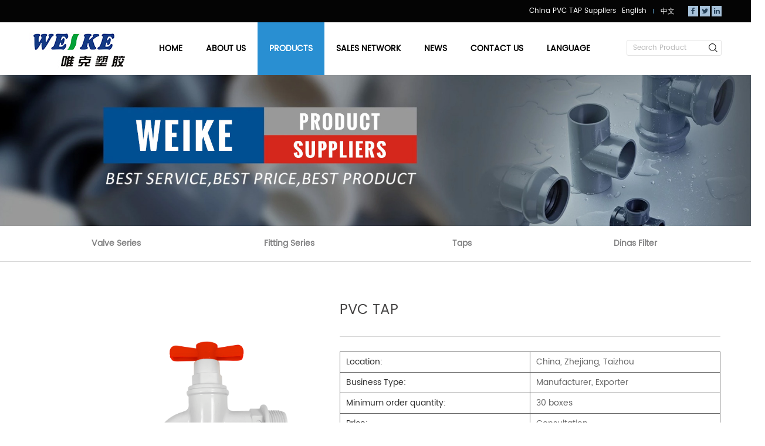

--- FILE ---
content_type: text/html; charset=UTF-8
request_url: https://www.chinavalvefittings.com/product/taps/stopcock-17.html
body_size: 5336
content:
<!DOCTYPE html>
<html>
	<head>
		<meta charset="UTF-8">
	
		<meta http-equiv="X-UA-Compatible" content="IE=edge" />
		<meta name="format-detection" content="telephone=no" />
		<!--icon-->

		<link rel="shortcut icon" href="https://www.chinavalvefittings.com/wp-content/themes/weikesujiao/images/icon.ico" type="image/x-icon" />
		<link rel="icon" href="https://www.chinavalvefittings.com/wp-content/themes/weikesujiao/images/icon.ico" type="image/x-icon" />
		<!--icon-->
  
  		<title>Wholesale PVC TAP Suppliers  - Taizhou Huangyan Weike Plastic Co., Ltd</title>
<meta name="description" content="Weike Plastic Co., Ltd is a China wholesale PVC TAP suppliers and factory, Number: WKT34Name: PVC TAPDimensions: 1/2&quot;,3/4&quot;Material: UPVC..." />
<link rel='stylesheet' id='contact-form-7-css'  href='https://www.chinavalvefittings.com/wp-content/plugins/contact-form-7/includes/css/styles.css?ver=5.1.4' type='text/css' media='all' />
<link rel='stylesheet' id='wp-ulike-css'  href='https://www.chinavalvefittings.com/wp-content/plugins/wp-ulike/assets/css/wp-ulike.min.css?ver=3.6.2' type='text/css' media='all' />
<link rel='stylesheet' id='pretty-photo-css'  href='https://www.chinavalvefittings.com/wp-content/plugins/easy-image-gallery/includes/lib/prettyphoto/prettyPhoto.css?ver=1.1.4' type='text/css' media='screen' />
<link rel='stylesheet' id='jquery.lightbox.min.css-css'  href='https://www.chinavalvefittings.com/wp-content/plugins/wp-jquery-lightbox/styles/lightbox.min.css?ver=1.4.8' type='text/css' media='all' />
<script type='text/javascript' src='https://www.chinavalvefittings.com/wp-includes/js/jquery/jquery.js?ver=1.12.4'></script>
<script type='text/javascript' src='https://www.chinavalvefittings.com/wp-includes/js/jquery/jquery-migrate.min.js?ver=1.4.1'></script>
		<style type="text/css">.recentcomments a{display:inline !important;padding:0 !important;margin:0 !important;}</style>
		         
    <link rel="stylesheet" href="https://www.chinavalvefittings.com/wp-content/themes/weikesujiao/css/slick.css"/>
    <link rel="stylesheet" type="text/css" href="https://www.chinavalvefittings.com/wp-content/themes/weikesujiao/css/basic.css">
    <link rel="stylesheet" type="text/css" href="https://www.chinavalvefittings.com/wp-content/themes/weikesujiao/css/main.css">
    <link rel="stylesheet" type="text/css" href="https://www.chinavalvefittings.com/wp-content/themes/weikesujiao/css/font-awesome.min.css">
    <link rel="stylesheet" href="https://www.chinavalvefittings.com/wp-content/themes/weikesujiao/css/animate.min.css"/>
    <script type="text/javascript" src="https://www.chinavalvefittings.com/wp-content/themes/weikesujiao/js/jquery.js"></script>
    <script type="text/javascript" src="https://www.chinavalvefittings.com/wp-content/themes/weikesujiao/js/xs.js"></script>
    <script type="text/javascript" src="https://www.chinavalvefittings.com/wp-content/themes/weikesujiao/js/main.js"></script>
    <script type="text/javascript" src="https://www.chinavalvefittings.com/wp-content/themes/weikesujiao/js/slick.js"></script>
    <script type="text/javascript" src="https://www.chinavalvefittings.com/wp-content/themes/weikesujiao/js/wow.min.js"></script>
		<script type="text/javascript" src="https://www.chinavalvefittings.com/wp-content/themes/weikesujiao/video/1013_361_.js"></script>
		<!--[if lt IE 9]>
			<script type="text/javascript" src="https://www.chinavalvefittings.com/wp-content/themes/weikesujiao/js/html5.js"></script>
		<![endif]-->

	</head>
<body><div id="header">
			<!--===================== TOP =====================-->
			<div class="h-top">
				<div class="ui container">
					<p class="fl welcome"></p>
					<div class="h-top-r fr">
					<a class="valve" href="https:///product/taps/stopcock-17.html">China PVC TAP Suppliers</a>
						<div class="f-lan fl">
							<a href="https://www.chinavalvefittings.com/">English</a>
							<a href="https://www.weike-plastic.com/" style="font-family: 'microsoft yahei';">中文</a>
							<div class="clear"></div>
						</div>
						<div class="f-social fr">
							<a class="fa fa-facebook"></a>
							<a class="fa fa-twitter"></a>
							<a class="fa fa-linkedin"></a>
							<div class="clear"></div>
						</div>
						<div class="clear"></div>
					</div>
					<div class="clear"></div>
				</div>
			</div>
			<!--===================== NAVI =====================-->
			<div class="nav">
				<div class="ui container">
					<div class="logo fl">
						<a href="https://www.chinavalvefittings.com/"><img src="https://www.chinavalvefittings.com/wp-content/themes/weikesujiao/images/logo.jpg" alt="chinavalvefittings.com" title="chinavalvefittings.com"></a>
					</div>
					<div class="menu-box fl">
						<div class="menu-menu-container"><ul id="menu-menu" class="menu"><li id="menu-item-1567" class="menu-item menu-item-type-custom menu-item-object-custom menu-item-1567"><a href="/">Home</a></li>
<li id="menu-item-2472" class="menu-item menu-item-type-post_type menu-item-object-page menu-item-has-children menu-item-2472"><a rel="nofollow" href="https://www.chinavalvefittings.com/about/">About Us</a>
<ul class="sub-menu">
	<li id="menu-item-2473" class="menu-item menu-item-type-post_type menu-item-object-page menu-item-2473"><a rel="nofollow" href="https://www.chinavalvefittings.com/about/">Company Profile</a></li>
	<li id="menu-item-2465" class="menu-item menu-item-type-taxonomy menu-item-object-category menu-item-2465"><a rel="nofollow" href="https://www.chinavalvefittings.com/factory/">Factory</a></li>
	<li id="menu-item-2467" class="menu-item menu-item-type-taxonomy menu-item-object-category menu-item-2467"><a rel="nofollow" href="https://www.chinavalvefittings.com/faq/">Faq</a></li>
</ul>
</li>
<li id="menu-item-2427" class="menu-item menu-item-type-taxonomy menu-item-object-category current-post-ancestor menu-item-has-children menu-item-2427"><a href="https://www.chinavalvefittings.com/product/">Products</a>
<ul class="sub-menu">
	<li id="menu-item-2482" class="menu-item menu-item-type-taxonomy menu-item-object-category menu-item-2482"><a href="https://www.chinavalvefittings.com/product/valve-series/">Valve Series</a></li>
	<li id="menu-item-2483" class="menu-item menu-item-type-taxonomy menu-item-object-category menu-item-2483"><a href="https://www.chinavalvefittings.com/product/fitting-series/">Fitting Series</a></li>
	<li id="menu-item-2484" class="menu-item menu-item-type-taxonomy menu-item-object-category current-post-ancestor current-menu-parent current-post-parent menu-item-2484"><a href="https://www.chinavalvefittings.com/product/taps/">Taps</a></li>
	<li id="menu-item-2485" class="menu-item menu-item-type-taxonomy menu-item-object-category menu-item-2485"><a href="https://www.chinavalvefittings.com/product/dinas-filter-product/">Dinas Filter</a></li>
</ul>
</li>
<li id="menu-item-3236" class="menu-item menu-item-type-post_type menu-item-object-page menu-item-3236"><a rel="nofollow" href="https://www.chinavalvefittings.com/sales-network/">Sales Network</a></li>
<li id="menu-item-1949" class="menu-item menu-item-type-taxonomy menu-item-object-category menu-item-has-children menu-item-1949"><a href="https://www.chinavalvefittings.com/news/">News</a>
<ul class="sub-menu">
	<li id="menu-item-2433" class="menu-item menu-item-type-taxonomy menu-item-object-category menu-item-2433"><a rel="nofollow" href="https://www.chinavalvefittings.com/news/company-news/">Company News</a></li>
	<li id="menu-item-2434" class="menu-item menu-item-type-taxonomy menu-item-object-category menu-item-2434"><a rel="nofollow" href="https://www.chinavalvefittings.com/news/industry-news/">Industry News</a></li>
</ul>
</li>
<li id="menu-item-1582" class="menu-item menu-item-type-post_type menu-item-object-page menu-item-1582"><a rel="nofollow" href="https://www.chinavalvefittings.com/contact/">Contact Us</a></li>
<li id="menu-item-2468" class="menu-item menu-item-type-custom menu-item-object-custom menu-item-has-children menu-item-2468"><a rel="nofollow" href="#">Language</a>
<ul class="sub-menu">
	<li id="menu-item-2469" class="menu-item menu-item-type-custom menu-item-object-custom menu-item-home menu-item-2469"><a href="https://www.chinavalvefittings.com">English</a></li>
	<li id="menu-item-2470" class="menu-item menu-item-type-custom menu-item-object-custom menu-item-2470"><a href="https://www.weike-plastic.com">简体中文</a></li>
</ul>
</li>
</ul></div> 
					</div>
					<div class="h-search fr">
						<form method="get" action="/">
							<input type="text" placeholder="Search Product" name="s" required="required" id="s" value="">
							<input type="hidden" name="cat" value="3">
							<input type="submit" value="">
						</form>
					</div>
					<div class="clear"></div>
				</div>
			</div>
			<!--/.naviEnd-->
		</div>

<div class="inner-banner">
    <img src="https://www.chinavalvefittings.com/wp-content/themes/weikesujiao/images/inner-product.jpg" alt="">
</div>
<div class="inner-page prodet-page">
    <div class="init-1" id="nav">
        <div class="ui container">
            <ul class="ui four column grid-box">
<li class="column"><a href="https://www.chinavalvefittings.com/product/valve-series/">Valve Series</a><ul class="ui four column grid-box"><li class="column"><a href="https://www.chinavalvefittings.com/product/valve-series/pvc-compact-ball-valve/">PVC Compact Ball Valve</a></li><li class="column"><a href="https://www.chinavalvefittings.com/product/valve-series/pvc-octagonal-ball-valve/">PVC Octagonal Ball Valve</a></li><li class="column"><a href="https://www.chinavalvefittings.com/product/valve-series/cpvc-ball-valve/">CPVC Ball Valve</a></li><li class="column"><a href="https://www.chinavalvefittings.com/product/valve-series/union-ball-valve/">Union Ball Valve</a></li><li class="column"><a href="https://www.chinavalvefittings.com/product/valve-series/two-pieces-ball-valve/">Two Pieces Ball Valve</a></li><li class="column"><a href="https://www.chinavalvefittings.com/product/valve-series/butterfly-valve/">Butterfly Valve</a></li><li class="column"><a href="https://www.chinavalvefittings.com/product/valve-series/foot-valve/">Foot Valve</a></li><li class="column"><a href="https://www.chinavalvefittings.com/product/valve-series/check-valve/">Check Valve</a></li><li class="column"><a href="https://www.chinavalvefittings.com/product/valve-series/union/">Union</a></li><li class="column"><a href="https://www.chinavalvefittings.com/product/valve-series/flange/">Flange</a></li></ul></li><li class="column"><a href="https://www.chinavalvefittings.com/product/fitting-series/">Fitting Series</a><ul class="ui four column grid-box"><li class="column"><a href="https://www.chinavalvefittings.com/product/fitting-series/pp-compression-fitting/">PP Compression Fitting</a></li><li class="column"><a href="https://www.chinavalvefittings.com/product/fitting-series/astm-d2466-sch40-fitting/">ASTM D2466 SCH40 Fitting</a></li><li class="column"><a href="https://www.chinavalvefittings.com/product/fitting-series/astm-d2467-sch80-fitting/">ASTM D2467 SCH80 Fitting</a></li><li class="column"><a href="https://www.chinavalvefittings.com/product/fitting-series/sch80-cpvc-fitting/">SCH80 CPVC Fitting</a></li><li class="column"><a href="https://www.chinavalvefittings.com/product/fitting-series/astm-d2846-fitting/">ASTM D2846 Fitting</a></li><li class="column"><a href="https://www.chinavalvefittings.com/product/fitting-series/bs-4346-threaded-fitting/">BS 4346 Threaded Fitting</a></li><li class="column"><a href="https://www.chinavalvefittings.com/product/fitting-series/water-tank-fittings/">Transparent Fitting Valve Series</a></li><li class="column"><a href="https://www.chinavalvefittings.com/product/fitting-series/pvc-din-standard-pn10-water-supply-fittings/">PVC Din Standard PN10 Water Supply Fittings</a></li></ul></li><li class="column"><a href="https://www.chinavalvefittings.com/product/taps/">Taps</a><ul class="ui four column grid-box"></ul></li><li class="column"><a href="https://www.chinavalvefittings.com/product/dinas-filter-product/">Dinas Filter</a><ul class="ui four column grid-box"></ul></li>            </ul>
        </div>
    </div>
<script>
	$("#nav ul li").hover(function(){
		$(this).find('ul').stop(true).slideDown(200);
	},function(){
		$(this).find('ul').stop(true).slideUp(200);
	})
	$("#nav ul li").each(function(){
	if ($(this).find('a').attr('href') == window.location){
		$(this).addClass('active');
		if ($("#nav ul li li").hasClass('active')){
			$(this).removeClass('active').parents('li').addClass('active');
		}
	}
})
</script>    <div class="init-2">
        <div class="ui container">
            <div class="prodet-scroll">
            </div>
            <div class="prodet-img">
                <a>
                    <img class="cloudzoom" data-cloudzoom="zoomSizeMode:'image',autoInside: 30" src="https://www.chinavalvefittings.com/wp-content/uploads/2019/08/Stopcock-2.png" alt="PVC TAP">
                </a>
            </div>
            <div class="prodet-title">
                <h1>PVC TAP</h1>
                <div class="content">
<table id="cs">
    <tr><td>Location:</td><td>China, Zhejiang, Taizhou</td></tr>
    <tr><td>Business Type:</td><td>Manufacturer, Exporter</td></tr>
    <tr><td>Minimum order quantity:</td><td>30 boxes</td></tr>
    <tr><td>Price:</td><td>Consultation</td></tr>
    <tr><td>Packing details:</td><td>Consultation</td></tr>
    <tr><td>Delivery time:</td><td>Deliver on time</td></tr>
    <tr><td>Payment method:</td><td>30% deposit, balance paid before shipment</td></tr>
</table>
                                        		<div class="wpulike wpulike-default " ><div class="wp_ulike_general_class wp_ulike_is_unliked"><button type="button"
					data-ulike-id="3395"
					data-ulike-nonce="7beb0247f3"
					data-ulike-type="likeThis"
					data-ulike-status="3" class="wp_ulike_btn wp_ulike_put_image wp_likethis_3395"></button><span class="count-box">0</span>			</div></div>
	                    <div class="wpulike wpulike-default post-views-box">
<div class="wp_ulike_general_class wp_ulike_is_unliked"><a class="wp_ulike_btn wp_ulike_put_image"></a><span class="count-box">Views:  801</span></div>
</div>
               </div>
                <a rel="nofollow" href="/contact/" class="more first"><i class="icon envelope"></i>Contact Inquiry</a>
                <a rel="nofollow" href="" class="more">PDF Download</a>
            </div>
        </div>
    </div>
    <div class="init-3">
        <div class="ui container">
            <div class="init-3-top">
                <ul>
                    <li class="active"><a>SPECIFICATION</a></li>
                </ul>
            </div>
            <div class="init-3-bottom">
                <ul>
                    <li style="display: block;">
                        <p><span style="font-size: 12pt;">Number: WKT34</span></p>
<p><span style="font-size: 12pt;">Name: PVC TAP</span></p>
<p><span style="font-size: 12pt;">Dimensions: 1/2",3/4"</span></p>
<p><span style="font-size: 12pt;">Material: UPVC</span></p>                    </li>
                    <li>
                                            </li>
                </ul>
            </div>
        </div>
    </div>
    <div class="init-4">
        <div class="ui container">
            <h2><em>WEIKE Plastic Co.,Ltd.</em></h2>
            <ul>
								<li><a rel="nofollow" class="img-box" href="https://www.chinavalvefittings.com/product/fitting-series/bs-4346-threaded-fitting/female-tee.html">
                    <span><img src="https://www.chinavalvefittings.com/wp-content/uploads/2019/09/weike-2.png" alt="Female Tee"></span></a>
                    <a class="img-box" href="https://www.chinavalvefittings.com/product/fitting-series/bs-4346-threaded-fitting/female-tee.html"><h3>Female Tee</h3>
                </a></li>
				<li><a rel="nofollow" class="img-box" href="https://www.chinavalvefittings.com/product/valve-series/union-ball-valve/double-union-ball-valve.html">
                    <span><img src="https://www.chinavalvefittings.com/wp-content/uploads/2019/09/3-.png" alt="Double Union Ball Valve"></span></a>
                    <a class="img-box" href="https://www.chinavalvefittings.com/product/valve-series/union-ball-valve/double-union-ball-valve.html"><h3>Double Union Ball Valve</h3>
                </a></li>
				<li><a rel="nofollow" class="img-box" href="https://www.chinavalvefittings.com/product/valve-series/union-ball-valve/single-union-ball-valve.html">
                    <span><img src="https://www.chinavalvefittings.com/wp-content/uploads/2019/09/1-.png" alt="Single Union Ball Valve"></span></a>
                    <a class="img-box" href="https://www.chinavalvefittings.com/product/valve-series/union-ball-valve/single-union-ball-valve.html"><h3>Single Union Ball Valve</h3>
                </a></li>
				<li><a rel="nofollow" class="img-box" href="https://www.chinavalvefittings.com/product/taps/plastic-shower-nozzle.html">
                    <span><img src="https://www.chinavalvefittings.com/wp-content/uploads/2019/09/1.png" alt="Plastic Shower Nozzle"></span></a>
                    <a class="img-box" href="https://www.chinavalvefittings.com/product/taps/plastic-shower-nozzle.html"><h3>Plastic Shower Nozzle</h3>
                </a></li>
				<li><a rel="nofollow" class="img-box" href="https://www.chinavalvefittings.com/product/taps/plastic-dish-basin-3.html">
                    <span><img src="https://www.chinavalvefittings.com/wp-content/uploads/2019/09/Plastic-Dish-Basin1.png" alt="Plastic Dish Basin"></span></a>
                    <a class="img-box" href="https://www.chinavalvefittings.com/product/taps/plastic-dish-basin-3.html"><h3>Plastic Dish Basin</h3>
                </a></li>
				<li><a rel="nofollow" class="img-box" href="https://www.chinavalvefittings.com/product/taps/plastic-dish-basin-2.html">
                    <span><img src="https://www.chinavalvefittings.com/wp-content/uploads/2019/09/Plastic-Dish-Basin.png" alt="Plastic Dish Basin"></span></a>
                    <a class="img-box" href="https://www.chinavalvefittings.com/product/taps/plastic-dish-basin-2.html"><h3>Plastic Dish Basin</h3>
                </a></li>
				<li><a rel="nofollow" class="img-box" href="https://www.chinavalvefittings.com/product/fitting-series/astm-d2466-sch40-fitting/5-way-elbow.html">
                    <span><img src="https://www.chinavalvefittings.com/wp-content/uploads/2019/08/40-.jpg" alt="5 Way Elbow"></span></a>
                    <a class="img-box" href="https://www.chinavalvefittings.com/product/fitting-series/astm-d2466-sch40-fitting/5-way-elbow.html"><h3>5 Way Elbow</h3>
                </a></li>
				<li><a rel="nofollow" class="img-box" href="https://www.chinavalvefittings.com/product/fitting-series/astm-d2466-sch40-fitting/4-way-elbow.html">
                    <span><img src="https://www.chinavalvefittings.com/wp-content/uploads/2019/08/39-.jpg" alt="4 Way Elbow"></span></a>
                    <a class="img-box" href="https://www.chinavalvefittings.com/product/fitting-series/astm-d2466-sch40-fitting/4-way-elbow.html"><h3>4 Way Elbow</h3>
                </a></li>
            </ul>
        </div>
    </div>
</div>
<script>
    $('.init-2 .prodet-scroll ul').slick({
        autoplay: true,
        pauseOnHover: false,
        speed: 1500,
        autoplaySpeed: 5000,
        vertical:true,
        slidesToShow:3,
        adaptiveHeight:true
    });
    $('.init-4 ul').slick({
        autoplay: true,
        pauseOnHover: false,
        speed: 1500,
        autoplaySpeed: 5000,
        slidesToShow:4,
        adaptiveHeight:true
    });
    $(document).ready(function () {
        var opt = $(".init-3-top li"),
            rt = $(".init-3-bottom li");
        $(".prodet-scroll ul li").filter(function () {
            $(this).html('<img class="cloudzoom-gallery" data-cloudzoom="useZoom:\'.cloudzoom\',image:\''+$(this).find('img').attr('src')+'\',zoomImage:\''+$(this).find('img').attr('src')+'\'" src="'+$(this).find('img').attr('src')+'"/>')
        })
		$(".image-gallery li").first().find('img').addClass('cloudzoom-gallery-active')
		 CloudZoom.quickStart();
    })
</script>
<link href="https://www.chinavalvefittings.com/wp-content/themes/weikesujiao/css/cloud-zoom.css"  rel="stylesheet" type="text/css">
<script id="zoom" src="https://www.chinavalvefittings.com/wp-content/themes/weikesujiao/js/cloud-zoom.1.0.2.min.js" type="text/javascript"></script>
		<!--===================== FOOTER =====================-->
<div id="footer">
    <div class="footer-top">
        <div class="ui container">
            <ul>
                <li>
                    <dl>
                        <dt>Contact Us</dt>
                        <dd class="add"><a rel="nofollow" href="/contact/">Add: No.19,Daixi Road,East Development Zone, Dongcheng<br> Subdistrict,Huangyan District,Taizhou City</a></dd>
<dd><a>Tel: +86-576-84251122</a></dd>
                        <dd><a>Fax: +86576-84056655</a></dd>
                        <dd><a>E-mail: <span class="__cf_email__" data-cfemail="7d1c191014133d0a18141618500d111c0e09141e531e1210">[email&#160;protected]</span></a></dd>
                    </dl>
                </li>
                <li>
                    <dl>
                        <dt>Site Links</dt>
                        <dd><a rel="nofollow" href="/about/">About Weike</a></dd>
                        <dd><a href="/product/">Product</a></dd>
                        <dd><a rel="nofollow" href="/news/">News Center</a></dd>
                        <dd><a rel="nofollow" href="/sales-network/">Sales Network</a></dd>
                        <dd><a rel="nofollow" href="/contact/">Contact Us</a></dd>
						<dd><a href="https://www.chinavalvefittings.com/product/fitting-series/sch80-cpvc-fitting/">CPVC Fittings</a></dd>
                    </dl>
                </li>
                <li>
                    <dl>
                        <dt>Products</dt>
<dd><a href="https://www.chinavalvefittings.com/product/valve-series/butterfly-valve/">PVC Butterfly Valves</a></dd><dd><a href="https://www.chinavalvefittings.com/product/valve-series/union-ball-valve/">UPVC Union Valves</a></dd><dd><a href="https://www.chinavalvefittings.com/product/valve-series/foot-valve/">UPVC Foot Valves</a></dd><dd><a href="https://www.chinavalvefittings.com/product/valve-series/pvc-compact-ball-valve/">PVC Ball Valves</a></dd><dd><a href="https://www.chinavalvefittings.com/product/fitting-series/bs-4346-threaded-fitting/">PVC Threaded</a></dd>                       
                        <dd><a href="">All products+</a></dd>
                    </dl>
                </li>
                <li>
                    <dl>
                        <dt>Mobile Website</dt>
						<dd><a href="/wp-content/uploads/2019/10/1571904460.png" rel="lightbox"><img src="/wp-content/uploads/2019/10/1571904460.png" alt="" style="border:3px solid white;"></a></dd>
                        <dd class="share">
                            <a><i class="fa fa-twitter"></i></a>
                            <a><i class="fa fa-facebook-f"></i></a>
                            <a><i class="fa fa-linkedin"></i></a>
							<a><i class="fa fa-skype"></i></a>
                        </dd>
                    </dl>
                </li>
            </ul>
            <div id="gotop"><i class="fa fa-angle-up"></i></div>
        </div>
    </div>
    <div class="footer-bottom">
        <p>© Copyright 2014  <a href="https://www.chinavalvefittings.com/">Taizhou Huangyan Weike Plastic Co., Ltd</a>. All right reserved&nbsp;&nbsp;&nbsp;&nbsp;&nbsp;&nbsp;&nbsp;&nbsp;Web Support By: <a
                href="http://hwaq.cc/" rel="nofollow" target="_blank">HWAQ</a>&nbsp;&nbsp;<a href="https:///product/taps/stopcock-17.html">Wholesale PVC TAP Suppliers</a></p>
    </div>
</div>
		<script data-cfasync="false" src="/cdn-cgi/scripts/5c5dd728/cloudflare-static/email-decode.min.js"></script><script type='text/javascript'>
/* <![CDATA[ */
var wpcf7 = {"apiSettings":{"root":"https:\/\/www.chinavalvefittings.com\/wp-json\/contact-form-7\/v1","namespace":"contact-form-7\/v1"}};
/* ]]> */
</script>
<script type='text/javascript' src='https://www.chinavalvefittings.com/wp-content/plugins/contact-form-7/includes/js/scripts.js?ver=5.1.4'></script>
<script type='text/javascript'>
/* <![CDATA[ */
var wp_ulike_params = {"ajax_url":"https:\/\/www.chinavalvefittings.com\/wp-admin\/admin-ajax.php","notifications":"1"};
/* ]]> */
</script>
<script type='text/javascript' src='https://www.chinavalvefittings.com/wp-content/plugins/wp-ulike/assets/js/wp-ulike.min.js?ver=3.6.2'></script>
<script type='text/javascript' src='https://www.chinavalvefittings.com/wp-content/plugins/easy-image-gallery/includes/lib/prettyphoto/jquery.prettyPhoto.js?ver=1.1.4'></script>
<script type='text/javascript' src='https://www.chinavalvefittings.com/wp-content/plugins/wp-jquery-lightbox/jquery.touchwipe.min.js?ver=1.4.8'></script>
<script type='text/javascript'>
/* <![CDATA[ */
var JQLBSettings = {"showTitle":"1","showCaption":"1","showNumbers":"1","fitToScreen":"1","resizeSpeed":"400","showDownload":"0","navbarOnTop":"0","marginSize":"30","slideshowSpeed":"4000","prevLinkTitle":"previous image","nextLinkTitle":"next image","closeTitle":"close image gallery","image":"Image ","of":" of ","download":"Download","pause":"(pause slideshow)","play":"(play slideshow)"};
/* ]]> */
</script>
<script type='text/javascript' src='https://www.chinavalvefittings.com/wp-content/plugins/wp-jquery-lightbox/jquery.lightbox.min.js?ver=1.4.8'></script>
<script type='text/javascript' src='https://www.chinavalvefittings.com/wp-includes/js/wp-embed.min.js?ver=4.9.8'></script>
		<div style="display:none;">
			<script type="text/javascript">var cnzz_protocol = (("https:" == document.location.protocol) ? "https://" : "http://");document.write(unescape("%3Cspan id='cnzz_stat_icon_1276305531'%3E%3C/span%3E%3Cscript src='" + cnzz_protocol + "s23.cnzz.com/z_stat.php%3Fid%3D1276305531%26show%3Dpic' type='text/javascript'%3E%3C/script%3E"));</script>
		</div>
	<script defer src="https://static.cloudflareinsights.com/beacon.min.js/vcd15cbe7772f49c399c6a5babf22c1241717689176015" integrity="sha512-ZpsOmlRQV6y907TI0dKBHq9Md29nnaEIPlkf84rnaERnq6zvWvPUqr2ft8M1aS28oN72PdrCzSjY4U6VaAw1EQ==" data-cf-beacon='{"version":"2024.11.0","token":"48a7590e6ee04ee39a9553f715cd9fee","r":1,"server_timing":{"name":{"cfCacheStatus":true,"cfEdge":true,"cfExtPri":true,"cfL4":true,"cfOrigin":true,"cfSpeedBrain":true},"location_startswith":null}}' crossorigin="anonymous"></script>
</body>

</html>

--- FILE ---
content_type: application/javascript; charset=utf-8
request_url: https://www.chinavalvefittings.com/wp-content/themes/weikesujiao/js/main.js
body_size: -37
content:
;$(function(){

    new WOW().init();

    $('.side-top a').filter(function () {
        if ($(this).html() == $('.bread-crumbs span').html()) {
            $(this).addClass('active');
        }else if ($(this).attr('href') == $('.bread-crumbs a').last().attr('href')){
            $(this).addClass('active');
        }
    });

    var oSerBtn = $('.h-search'),
        oSerBox = $('.search-box'),
        oSerClose = oSerBox.find('.close');
    oSerBtn.click(function() {
        oSerBox.addClass('active');
    });
    oSerClose.click(function() {
        oSerBox.removeClass('active');
    });



			var dropLi = $('.menu>li');

			dropLi.hover(function() {

				var subMenu = $(this).find('.sub-menu');

				subMenu.show();

				subMenu.stop(true, false).animate({

					'top': '100%',

					'opacity': 1

				}, 400);

			}, function() {

				var subMenu = $(this).find('.sub-menu');

				subMenu.stop(true, false).animate({

					'top': '150%',

					'opacity': 0

				}, 400, function() {

					$(this).hide();

				});

			});

		

});